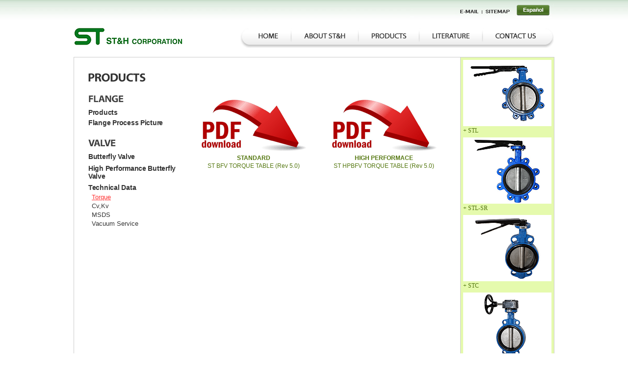

--- FILE ---
content_type: text/html
request_url: http://stnhcorp.com/eng/product_3_3.html
body_size: 9068
content:
<!DOCTYPE html PUBLIC "-//W3C//DTD XHTML 1.0 Transitional//EN" "http://www.w3.org/TR/xhtml1/DTD/xhtml1-transitional.dtd">
<html xmlns="http://www.w3.org/1999/xhtml">
<head>
<meta http-equiv="Content-Type" content="text/html; charset=utf-8" />
<title></title>
<link href="/css/style_utf.css" rel="stylesheet" type="text/css">
<script src="/Scripts/AC_RunActiveContent.js" type="text/javascript"></script>
</head>

<body>
<table width="980" height="98" border="0" align="center" cellpadding="0" cellspacing="0">
  <tr>
    <td rowspan="2" valign="bottom"><a href="main.html"><img src="images/logo.gif" width="223" height="44" border="0" /></a></td>
    <td align="right" valign="top"><img src="images/top_menu.jpg" width="294" height="36" usemap="#topMap" border="0" />
<map name="topMap" id="topMap">
  <area shape="rect" coords="99,17,140,30" href="contact_1_1.html" />
  <area shape="rect" coords="152,17,203,30" href="sitemap.html" />
  <area shape="rect" coords="217,9,285,31" href="/esp/main.html" />
</map></td>
  </tr>
  <tr>
    <td align="right" valign="bottom"><table border="0" cellspacing="0" cellpadding="0" background="images/mn_back.gif">
      <tr>
        <td><img src="images/mn_left.gif" width="38" height="45" /></td>
        <td><a href="main.html"><img src="images/mn_home.gif" height="45" border="0" onmouseover="this.src='images/mn_home_.gif'" onmouseout="this.src='images/mn_home.gif'" /></a></td>
        <td align="center" width="53"><img src="images/mn_sep.gif" width="37" height="45" /></td>
        <td><a href="about_1_1.html"><img src="images/mn_about.gif" height="45" border="0" onmouseover="this.src='images/mn_about_.gif'" onmouseout="this.src='images/mn_about.gif'" /></a></td>
        <td align="center" width="53"><img src="images/mn_sep.gif" alt="" width="37" height="45" /></td>
        <td><a href="product_1_1.html"><img src="images/mn_products.gif" height="45" border="0" onmouseover="this.src='images/mn_products_.gif'" onmouseout="this.src='images/mn_products.gif'" /></a></td>
        <td align="center" width="53"><img src="images/mn_sep.gif" alt="" width="37" height="45" /></td>
<!--
        <td><a href="service_1_1.html"><img src="images/mn_services.gif" height="45" border="0" onmouseover="this.src='images/mn_services_.gif'" onmouseout="this.src='images/mn_services.gif'" /></a></td>
        <td><img src="images/mn_sep.gif" alt="" width="37" height="45" /></td>
-->
        <td><a href="liter_1_0.html"><img src="images/mn_liter.gif" height="45" border="0" onmouseover="this.src='images/mn_liter_.gif'" onmouseout="this.src='images/mn_liter.gif'" /></a></td>
        <td align="center" width="53"><img src="images/mn_sep.gif" alt="" width="37" height="45" /></td>
        <td><a href="contact_1_1.html"><img src="images/mn_contact.gif" height="45" border="0" onmouseover="this.src='images/mn_contact_.gif'" onmouseout="this.src='images/mn_contact.gif'" /></a></td>
        <td><img src="images/mn_right.gif" width="38" height="45" /></td>
      </tr>
    </table></td>
  </tr>
</table><br>
<table width="980" border="0" align="center" cellpadding="0" cellspacing="1" bgcolor="#cccccc">
  <tr>
    <td valign="top" bgcolor="white"><table width="100%" border="0" cellspacing="0" cellpadding="0">
      <tr>
        <td width="230" height="30" colspan="2" valign="top">&nbsp;</td>
        <td width="560" valign="top">&nbsp;</td>
      </tr>
      <tr>
        <td width="30" valign="top">&nbsp;</td>
        <td width="200" valign="top"><table width="100%" border="0" cellspacing="0" cellpadding="0">
          <tr>
            <td><img src="images/tit_products.gif" width="119" height="21" /></td>
          </tr>
          <tr>
            <td height="25">&nbsp;</td>
          </tr>
          <tr>
            <td><img src="images/prd_01.gif" width="72" height="16" /></td>
          </tr>
          <tr>
            <td height="10"></td>
          </tr>
          <tr>
            <td height="21"><a class="mn" href="product_1_1.html">Products</a></td>
          </tr>
          <tr>
            <td height="21"><a class="mn" href="/html/pdf/process.pdf" target="_blank">Flange Process Picture</a></td>
          </tr>
          <tr>
            <td>&nbsp;</td>
          </tr>
          <tr>
            <td height="8"></td>
          </tr>
<!--
          <tr>
            <td><img src="images/prd_02.gif" width="70" height="15" /></td>
          </tr>
          <tr>
            <td height="10"></td>
          </tr>
          <tr>
            <td height="21"><a class="mn" href="product_2_1.html">Products</a></td>
          </tr>
          <tr>
            <td height="21"><a class="mn" href="product_2_2.html">Fitting Process</a></td>
          </tr>
          <tr>
            <td>&nbsp;</td>
          </tr>
          <tr>
            <td height="8"></td>
          </tr>
-->
          <tr>
            <td><img src="images/prd_03.gif" width="57" height="15" /></td>
          </tr>
          <tr>
            <td height="10"></td>
          </tr>
          <tr>
            <td height="21"><a class="mn" href="product_3_1.html">Butterfly Valve</a></td>
          </tr>
          <tr>
            <td height="42"><a class="mn" href="product_3_2.html">High Performance Butterfly Valve</a></td>
          </tr>
          <tr>
            <td height="21"><a href="product_3_3.html" class="mn">Technical Data</a></td>
          </tr>
          <tr>
            <td>
<table border="0" cellspacing="0" cellpadding="">
  <tr>
    <td>&nbsp; <a href="product_3_3.html" class="mn2_">Torque</a></td>
  </tr>
  <tr>
    <td>&nbsp; <a href="product_3_3_3.html" class="mn2">Cv,Kv</a></td>
  </tr>
  <tr>
    <td>&nbsp; <a href="product_3_3_5.html" class="mn2">MSDS</a></td>
  </tr>
  <tr>
    <td>&nbsp; <a href="product_3_3_7.html" class="mn2">Vacuum Service</a></td>
  </tr>
</table>
            </td>
          </tr>
          <tr>
            <td height="8"></td>
          </tr>
        </table></td>
        <td valign="top"><table width="100%" border="0" cellspacing="0" cellpadding="5">
          <tr>
            <td valign="top" class="text"><br /><br /><br /><table width="100%" border="0" cellspacing="0" cellpadding="0">
              <tbody>
                <tr>
                  <td align="center"><a href="/html/pdf/ST_BFV_TORQUE_TABLE_(Rev5.0).pdf" target="_blank"><img src="images/pdf.gif" width="221" height="111" alt=""/></a></td>
                  <td align="center"><a href="/html/pdf/ST_HPBFV_TORQUE_TABLE_(Rev_5.0).pdf" target="_blank"><img src="images/pdf.gif" width="221" height="111" alt=""/></a></td>
                </tr>
                <tr>
                  <td height="38" align="center"><strong>STANDARD</strong><br />
                    ST BFV TORQUE TABLE (Rev 5.0)</td>
                  <td align="center"><strong>HIGH PERFORMACE</strong><br />
                    ST HPBFV TORQUE TABLE (Rev 5.0)</td>
                </tr>
              </tbody>
            </table>              <p class="text"><br />
            </p></td>
            <td class="textblack"><img src="../img/none.gif" width="5" height="1" /></td>
          </tr>
        </table></td>
      </tr>
    </table></td>
    <td width="190" valign="top" bgcolor="#e5faad"><table width="190" height="100%" border="0" cellpadding="0" cellspacing="5" class="pic-text">
  <tr>
    <td><img src="/img/g_valve1.gif" width="180" height="135" style="border-width:2; border-color:99CD00; border-style:solid;"><br>
      + STL </td>
  </tr>
  <tr>
    <td><img src="/img/g_valve4.gif" width="180" height="135" style="border-width:2; border-color:99CD00; border-style:solid;"><br>
      + STL-SR </td>
  </tr>
  <tr>
    <td><img src="/img/g_valve2.gif" width="180" height="135" style="border-width:2; border-color:99CD00; border-style:solid;"><br>
      + STC </td>
  </tr>
  <tr>
    <td><img src="/img/g_valve5.gif" width="180" height="135" style="border-width:2; border-color:99CD00; border-style:solid;"><br>
      + STC-SR        </td>
  </tr>


  <tr>
    <td><img src="/img/s12s.jpg" width="180" height="135"><br>
      + SS STL</td>
  </tr>

  <tr>
    <td><img src="/img/s15-1.jpg" width="180"><br>
      + SS STC</td>
  </tr>
  
    <tr>
    <td><img src="/img/s18.jpg" width="180"><br>
      + AL-STC</td>
  </tr>

  <tr>
    <td><img src="/img/dml1.jpg" width="180"><br>
      + INDICATE PLATE</td>
  </tr>

  <tr>
    <td height="341"><img src="/img/750-1200s.jpg" width="180"><br>
      + U-SECTION BFV</td>
  </tr>

  <tr>
    <td class="text1">
<table width="180" border="0" cellspacing="0" cellpadding="0">
  <tr>
    <td class="text1"><strong>ST &amp; H Corp.</strong><br>
      Tel : 82-51-7444680<br>
      Fax :82-51-7444670~1<br>
      74 Jwadongsunhwan-Ro, <br>Haeundae-Gu, Busan, <br>Korea. 48083</td>
  </tr>
</table>
</td>
  </tr>
</table></td>
  </tr>
</table>
<table width="980" border="0" cellspacing="0" cellpadding="0" align="center">
  <tr>
    <td height="70" align="center"><img src="images/copy.gif" width="980" height="54" /></td>
  </tr>
</table></body>
</html>


--- FILE ---
content_type: text/css
request_url: http://stnhcorp.com/css/style_utf.css
body_size: 4377
content:
a:link {  text-decoration: none; font-size: 12px; color: #53760E }
a:visited {  color: #666666; color: #53760E; font-size: 12px; text-decoration: none}
a:hover {  color: #000000; font-size: 12px; text-decoration: underline}
a:active {  text-decoration: none; font-size: 12px; color: #99CC00}

A {selector-dummy:expression(this.hideFocus=true);}
IMG {selector-dummy:expression(this.hideFocus=true); border:0px;}

.mn{color:#333333; text-decoration:none; font-size:14px; font-weight: bold; letter-spacing: -0.2pt; font-family: Verdana, Arial, Helvetica, sans-serif;}
.mn:link {color:#333333; text-decoration:none; font-size:14px; font-weight: bold; letter-spacing: -0.2pt; font-family: Verdana, Arial, Helvetica, sans-serif;}
.mn:visited {color:#333333; text-decoration:none; font-size:14px; font-weight: bold; letter-spacing: -0.2pt; font-family: Verdana, Arial, Helvetica, sans-serif;}
.mn:hover {color:#333333; text-decoration:underline; font-size:14px; font-weight: bold; letter-spacing: -0.2pt; font-family: Verdana, Arial, Helvetica, sans-serif;}
.mn:active {color:#ff3333; text-decoration:underline; font-size:14px; font-weight: bold; letter-spacing: -0.2pt; font-family: Verdana, Arial, Helvetica, sans-serif;}

.mn_{color:#ff3333; text-decoration:underline; font-size:14px; font-weight: bold; letter-spacing: -0.2pt; font-family: Verdana, Arial, Helvetica, sans-serif;}
.mn_:link {color:#ff3333; text-decoration:underline; font-size:14px; font-weight: bold; letter-spacing: -0.2pt; font-family: Verdana, Arial, Helvetica, sans-serif;}
.mn_:visited {color:#ff3333; text-decoration:underline; font-size:14px; font-weight: bold; letter-spacing: -0.2pt; font-family: Verdana, Arial, Helvetica, sans-serif;}
.mn_:hover {color:#ff3333; text-decoration:underline; font-size:14px; font-weight: bold; letter-spacing: -0.2pt; font-family: Verdana, Arial, Helvetica, sans-serif;}

.mn2{color:#333333; text-decoration:none; font-size:13px; font-family: Verdana, Arial, Helvetica, sans-serif;}
.mn2:link {color:#333333; text-decoration:none; font-size:13px; font-family: Verdana, Arial, Helvetica, sans-serif;}
.mn2:visited {color:#333333; text-decoration:none; font-size:13px; font-family: Verdana, Arial, Helvetica, sans-serif;}
.mn2:hover {color:#333333; text-decoration:underline; font-size:13px; font-family: Verdana, Arial, Helvetica, sans-serif;}
.mn2:active {color:#ff3333; text-decoration:underline; font-size:13px; font-family: Verdana, Arial, Helvetica, sans-serif;}

.mn2_{color:#ff3333; text-decoration:underline; font-size:13px; font-family: Verdana, Arial, Helvetica, sans-serif;}
.mn2_:link {color:#ff3333; text-decoration:underline; font-size:13px; font-family: Verdana, Arial, Helvetica, sans-serif;}
.mn2_:visited {color:#ff3333; text-decoration:underline; font-size:13px; font-family: Verdana, Arial, Helvetica, sans-serif;}
.mn2_:hover {color:#ff3333; text-decoration:underline; font-size:13px; font-family: Verdana, Arial, Helvetica, sans-serif;}

.kor {
	font-family: 돋움, 돋움체;
	font-size: 12px;
	color: #FFFFFF;
	text-align: justify;
	line-height: 160%;
}
.text {
font-family: Verdana, Arial, Helvetica, sans-serif; font-size: 12px; line-height: 140%; text-align: justify; color: #53760E
}
.korblack {
	font-family: 돋움, 돋움체;
	font-size: 12px;
	color: #000000;
	text-align: justify;
	line-height: 160%;
}
.text1 {

font-family: Verdana, Arial, Helvetica, sans-serif; font-size: 12px; line-height: 120%; text-align: justify; color: #53760E
}
.pic-text {


font-family: 돋움, 돋움체; font-size: 12px; line-height: 150%; color: #53760e
}
.copyright {
	font-family: Verdana, Arial, Helvetica, sans-serif;
	font-size: 12px;
	color: #666666;
	text-align: justify;
	line-height: 160%;
}

.text2 {
font-family: Verdana, Arial, Helvetica, sans-serif; font-size: 9px; line-height: 150%; text-align: justify; color: #53760E
}
.open {
	font-family: Verdana, Arial, Helvetica, sans-serif;
	font-size: 12px;
	font-weight: bold;
}

.text3 {
font-weight: bold; font-family: Verdana, Arial, Helvetica, sans-serif; font-size: 12px; line-height: 140%; color: #53760E
}

.text4 {
font-family: Verdana, Arial, Helvetica, sans-serif; font-size: 6px; line-height: 150%; text-align: justify; color: #53760E
}

td {
font-size:12px;
}
body {
	background-image: url(/eng/images/back.jpg);
	background-repeat: repeat-x;
	background-position: top;
    margin:0px;
}